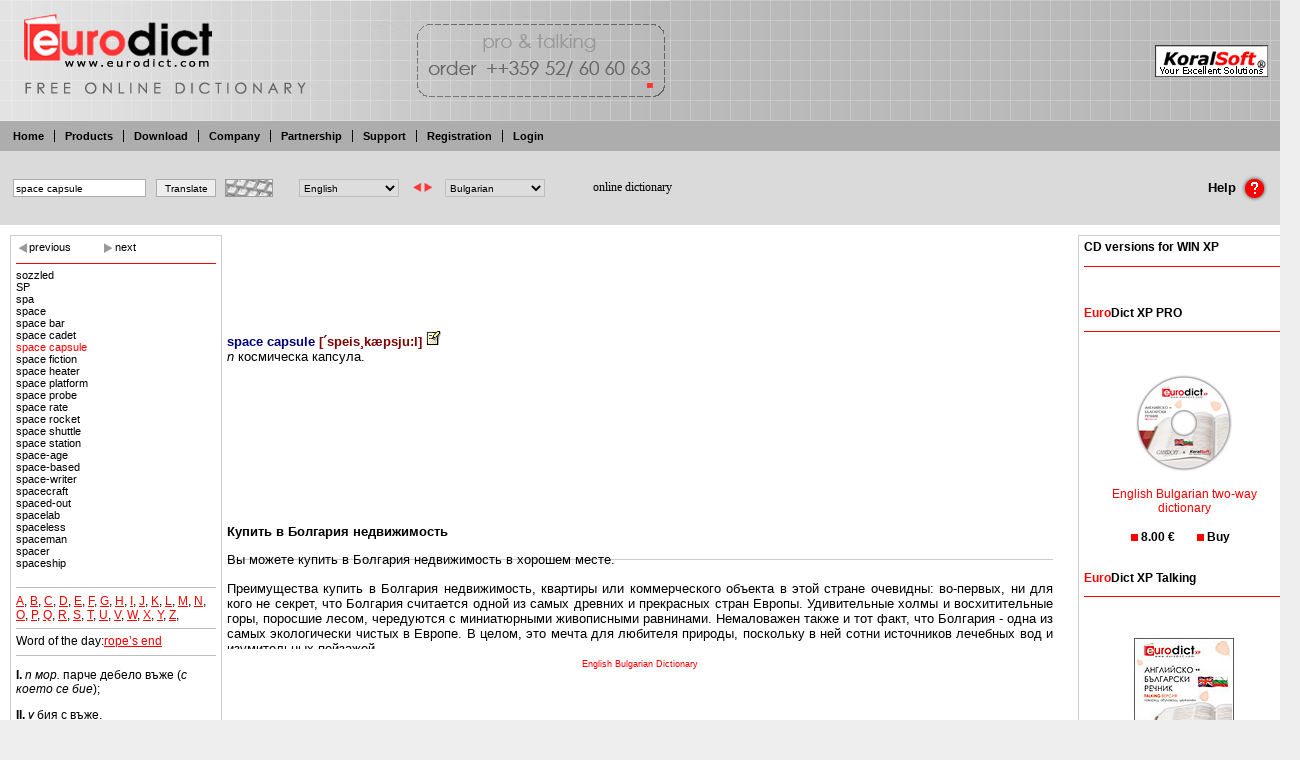

--- FILE ---
content_type: text/html
request_url: http://eurodict.koralsoft.com/SPACE-CAPSULE+searchid-77370-ed_en_bg.html
body_size: 10230
content:

<!DOCTYPE HTML PUBLIC "-//W3C//DTD HTML 4.01 Transitional//EN">
<html>
<head>
<title>SPACE CAPSULE - Eurodict - Free Online Dictionary Bulgarian Turkish English properties property </title>
<meta http-equiv="Content-Type" content="text/html; charset=UTF-8">
<meta name="keywords" content="SPACE CAPSULE,properties, property, eurodict, free, online, dictionary, download, translate, english, bulgarian, deutsch, german, italian, spanish, turkish, greek, russian, french, websters, Bulgarian, Properties, Property, Bulgaria Flats, House, Houses Appartments, Real Estate, Bulgarian Properties, Property Bulgaria, Flats, House, Houses, Appartments, Real Estate">
<meta name="description" content="SPACE CAPSULE,Eurodict - free online dictionary translate from Bulgarian and Turkish to English, Deutsch, German, Italian, Spanish, Turkish, Russian, French, Greek, talking, download, websters , properties, property">
<link rel="stylesheet" type="text/css" href="euro.css">
<link rel="stylesheet" type="text/css" href="ktable.css">
<link rel="top" title="Top of the page" href="#top" >
<link rel="up" title="Top of the page" href="#top" >
<link rel="search" title="Free online dictionary" href="search.php" >
<link rel="home" title="Home page" href="index.php" >
<link rel="copyright" href="javascript:alert('(C) 2004-2007 KoralStudio.com');" >
<META http-equiv="Pragma" content="no-cache">
<META http-equiv="Expires" content="-1">
<META name="robots" content="all">
<META name="author" content="Koralsoft">
</head>



<!-- adding hover click feature -->
<script type="text/javascript">
function startList() {
    if (document.all&&document.getElementById) {
        var navRoot = document.getElementsByTagName("div");
        for (i=0; i<navRoot.length; i++) {
            node = navRoot[i];
            if ((node.className=="middle")||
                (node.className=="group")||
            (node.className=="rekl")||
            (node.className=="product")||
            (node.className=="prod")||
            (node.className=="news")||
            (node.className=="zagl")||
            (node.className=="account")||
            (node.className=="accmenu")||
            (node.className=="download")||
            (node.className=="partners")||
            (node.className=="edlinks")||
            (node.className=="errreport")||
            (node.className=="company")
            ){
            node.onmouseover=function() {
                this.className+=" hove";

            }
            node.onmouseout=function() {
                this.className=this.className.replace(" hove", "");
            }
            }
            else if((node.className=="picedit")||
                (node.className=="priceedit")||
            (node.className=="downloadedit")||
            (node.className=="buyedit")||
            (node.className=="titleedit")||
            (node.className=="titleimg")||
            (node.className=="moreedit")||
            (node.className=="titlea")||
            (node.className=="pro")||
            (node.className=="pro over")||
            (node.className=="pro1")||
            (node.className=="pro1 over")||
            (node.className=="idedit")
            ){
            node.onmouseover=function() {
                this.className+=" hove";
            }
            node.onmouseout=function() {
                this.className=this.className.replace(" hove", "");
            }
            node.onclick=function() {
                var clasnav=document.getElementsByTagName('div');
                for(j=0;j<clasnav.length;j++){
                    cnode=clasnav[j];
                    cnode.className=cnode.className.replace(" over", "");
                }
                this.className+=" over";
                window.event.cancelBubble=true;
            }

            }
        }
    }
}

</script>


<table class="win" width="100%" cellspacing="0" cellpadding="0">
	<tr>
		<td class="title">
			<div class="title_left0"></div>
			<div class="title_right"><div class="lang_container"><span class="lang"></span></div><a href="http://www.koralsoft.com"><img class="logo" src="images/logo2.gif" alt="Koralsoft"></a>
			  		  </div>
		</td>
	</tr>
	<tr class="tabs_tr">
		<td class="tabs"><a name="top"></a><div id="tab1" class="tab"><a href="index.html">Home</a></div><div id="tab2" class="tab"><h3><a href="products0-.html">Products</a></h3></div><div id="tab3" class="tab"><h3><a href="download-0.html">Download</a></h3></div><div id="tab4" class="tab"><h3><a href="company-0.html">Company</a></h3></div><div id="tab5" class="tab"><h3><a href="partnership-0.html">Partnership</a></h3></div><div id="tab6" class="tab"><h3><a href="support-0.html">Support</a></h3></div><div id="tab7" class="tab"><h3><a href="more-717.html">Registration</a></h3></div><div id="tab8" class="tab"><h3><a href="more-718.html">Login</a></h3></div></td>
	</tr>
	<script type="text/javascript">var origword="space capsule";</script><TR class=search_container><TD><FORM method="GET" action="search.php" id="sform" onsubmit="recalchidden();" value="Translate"><TABLE><TR><TD class=search><INPUT class=searchbox type="text" name="word" onchange="origword=this.value;window.status=this.value" id="word" value="space capsule"><INPUT class=searchbutton type="submit" name="go" onclick="if(origword=='') sform.word.value='';" value="Translate"><INPUT type="hidden" name="ok" value="1"></TD><TD><span class="alpha" id="alpha" onmouseout="this.className='alpha';" onmouseover="if (this.className=='alpha'){this.className='alpha hover';}"><img src="images/kbd.jpg" alt="kbd" height=18><span id="alphabet1" class="alphabet"></span></span></TD><TD><span style="margin-left:10px"></span><select id="f" onchange="recalc();">
	<option value="">Loading...</option>
	</select></TD><TD>
	<img alt="&lt;-&gt;" id="swp" src="images/switch.gif" onclick="swapdicts()"></TD><TD>
	<select id="s" onchange="recalchidden();">
	<option value="">Wait...</option>
	</select></TD><TD>
	<input type="hidden" id="tables" name="diction">
	<script type="text/javascript"><!--
	var sform=document.getElementById("sform");
	var alphabet1=document.getElementById("alphabet1");

	function wordchanged(obj){
		origword=obj.value;
	}
	function clicked(obj){
		if (obj.id=="bckspc"){
			sform.word.value=sform.word.value.slice(0,-1);
		}else
		if (obj.id=="space"){
			sform.word.value+=" ";
		}else
		if (obj.id=="esc"){
			sform.word.value="";
		}else
		sform.word.value=origword;
		sform.word.value+=obj.getAttribute("val");
		origword=sform.word.value;
	}
	var nam=new Array();
	var nams=new Array();
	var dic=new Array();
	var comb=new Array();
	var kbd=new Array();
	var cont=new Array();
	nam[0]="Bulgarian";
nam[1]="English";
nam[2]="French";
nam[3]="German";
nam[4]="Greek";
nam[5]="Italian";
nam[6]="Spanish";
nam[7]="Turkish";
nams[0]="Bulgarian";
nams[1]="English";
nams[2]="Greek";
nams[3]="Тълковен";
nams[4]="Italian";
nams[5]="Turkish";
nams[6]="Spanish";
nams[7]="German";
nams[8]="French";
nams[9]="Bulgarian - Math";
nams[10]="English - Math";

			dic[0]=new Array();
			comb[0]=new Array();
			kbd[0]=new Array();
			cont[0]=new Array();
dic[0][1]="ed_bg_en";kbd[0][1]='<'+'span class="sym" id="bckspc">‹<'+'/span><'+'span class="sym" id="esc">«<'+'/span><'+'span class="sym" id="spc">&nbsp;<'+'/span><'+'span class="sym" val=".">.<'+'/span><'+'span class="sym" val="-">-<'+'/span><'+'span class="sym" val="а">а<'+'/span><'+'wbr><'+'span class="sym" val="б">б<'+'/span><'+'wbr><'+'span class="sym" val="в">в<'+'/span><'+'wbr><'+'span class="sym" val="г">г<'+'/span><'+'wbr><'+'span class="sym" val="д">д<'+'/span><'+'wbr><'+'span class="sym" val="е">е<'+'/span><'+'wbr><'+'span class="sym" val="ж">ж<'+'/span><'+'wbr><'+'span class="sym" val="з">з<'+'/span><'+'wbr><'+'span class="sym" val="и">и<'+'/span><'+'wbr><'+'span class="sym" val="й">й<'+'/span><'+'wbr><'+'span class="sym" val="к">к<'+'/span><'+'wbr><'+'span class="sym" val="л">л<'+'/span><'+'wbr><'+'span class="sym" val="м">м<'+'/span><'+'wbr><'+'span class="sym" val="н">н<'+'/span><'+'wbr><'+'span class="sym" val="о">о<'+'/span><'+'wbr><'+'span class="sym" val="п">п<'+'/span><'+'wbr><'+'span class="sym" val="р">р<'+'/span><'+'wbr><'+'span class="sym" val="с">с<'+'/span><'+'wbr><'+'span class="sym" val="т">т<'+'/span><'+'wbr><'+'span class="sym" val="у">у<'+'/span><'+'wbr><'+'span class="sym" val="ф">ф<'+'/span><'+'wbr><'+'span class="sym" val="х">х<'+'/span><'+'wbr><'+'span class="sym" val="ц">ц<'+'/span><'+'wbr><'+'span class="sym" val="ч">ч<'+'/span><'+'wbr><'+'span class="sym" val="ш">ш<'+'/span><'+'wbr><'+'span class="sym" val="щ">щ<'+'/span><'+'wbr><'+'span class="sym" val="ъ">ъ<'+'/span><'+'wbr><'+'span class="sym" val="ь">ь<'+'/span><'+'wbr><'+'span class="sym" val="ю">ю<'+'/span><'+'wbr><'+'span class="sym" val="я">я<'+'/span><'+'wbr>';
			cont[0][1]=new Array(1,0);
dic[0][2]="ed_bg_gr";kbd[0][2]='<'+'span class="sym" id="bckspc">‹<'+'/span><'+'span class="sym" id="esc">«<'+'/span><'+'span class="sym" id="spc">&nbsp;<'+'/span><'+'span class="sym" val=".">.<'+'/span><'+'span class="sym" val="-">-<'+'/span><'+'span class="sym" val="а">а<'+'/span><'+'wbr><'+'span class="sym" val="б">б<'+'/span><'+'wbr><'+'span class="sym" val="в">в<'+'/span><'+'wbr><'+'span class="sym" val="г">г<'+'/span><'+'wbr><'+'span class="sym" val="д">д<'+'/span><'+'wbr><'+'span class="sym" val="е">е<'+'/span><'+'wbr><'+'span class="sym" val="ж">ж<'+'/span><'+'wbr><'+'span class="sym" val="з">з<'+'/span><'+'wbr><'+'span class="sym" val="и">и<'+'/span><'+'wbr><'+'span class="sym" val="й">й<'+'/span><'+'wbr><'+'span class="sym" val="к">к<'+'/span><'+'wbr><'+'span class="sym" val="л">л<'+'/span><'+'wbr><'+'span class="sym" val="м">м<'+'/span><'+'wbr><'+'span class="sym" val="н">н<'+'/span><'+'wbr><'+'span class="sym" val="о">о<'+'/span><'+'wbr><'+'span class="sym" val="п">п<'+'/span><'+'wbr><'+'span class="sym" val="р">р<'+'/span><'+'wbr><'+'span class="sym" val="с">с<'+'/span><'+'wbr><'+'span class="sym" val="т">т<'+'/span><'+'wbr><'+'span class="sym" val="у">у<'+'/span><'+'wbr><'+'span class="sym" val="ф">ф<'+'/span><'+'wbr><'+'span class="sym" val="х">х<'+'/span><'+'wbr><'+'span class="sym" val="ц">ц<'+'/span><'+'wbr><'+'span class="sym" val="ч">ч<'+'/span><'+'wbr><'+'span class="sym" val="ш">ш<'+'/span><'+'wbr><'+'span class="sym" val="щ">щ<'+'/span><'+'wbr><'+'span class="sym" val="ъ">ъ<'+'/span><'+'wbr><'+'span class="sym" val="ь">ь<'+'/span><'+'wbr><'+'span class="sym" val="ю">ю<'+'/span><'+'wbr><'+'span class="sym" val="я">я<'+'/span><'+'wbr>';
			cont[0][2]=new Array(4,0);
dic[0][3]="ed_tylk";kbd[0][3]='<'+'span class="sym" id="bckspc">‹<'+'/span><'+'span class="sym" id="esc">«<'+'/span><'+'span class="sym" id="spc">&nbsp;<'+'/span><'+'span class="sym" val=".">.<'+'/span><'+'span class="sym" val="-">-<'+'/span><'+'span class="sym" val="а">а<'+'/span><'+'wbr><'+'span class="sym" val="б">б<'+'/span><'+'wbr><'+'span class="sym" val="в">в<'+'/span><'+'wbr><'+'span class="sym" val="г">г<'+'/span><'+'wbr><'+'span class="sym" val="д">д<'+'/span><'+'wbr><'+'span class="sym" val="е">е<'+'/span><'+'wbr><'+'span class="sym" val="ж">ж<'+'/span><'+'wbr><'+'span class="sym" val="з">з<'+'/span><'+'wbr><'+'span class="sym" val="и">и<'+'/span><'+'wbr><'+'span class="sym" val="й">й<'+'/span><'+'wbr><'+'span class="sym" val="к">к<'+'/span><'+'wbr><'+'span class="sym" val="л">л<'+'/span><'+'wbr><'+'span class="sym" val="м">м<'+'/span><'+'wbr><'+'span class="sym" val="н">н<'+'/span><'+'wbr><'+'span class="sym" val="о">о<'+'/span><'+'wbr><'+'span class="sym" val="п">п<'+'/span><'+'wbr><'+'span class="sym" val="р">р<'+'/span><'+'wbr><'+'span class="sym" val="с">с<'+'/span><'+'wbr><'+'span class="sym" val="т">т<'+'/span><'+'wbr><'+'span class="sym" val="у">у<'+'/span><'+'wbr><'+'span class="sym" val="ф">ф<'+'/span><'+'wbr><'+'span class="sym" val="х">х<'+'/span><'+'wbr><'+'span class="sym" val="ц">ц<'+'/span><'+'wbr><'+'span class="sym" val="ч">ч<'+'/span><'+'wbr><'+'span class="sym" val="ш">ш<'+'/span><'+'wbr><'+'span class="sym" val="щ">щ<'+'/span><'+'wbr><'+'span class="sym" val="ъ">ъ<'+'/span><'+'wbr><'+'span class="sym" val="ь">ь<'+'/span><'+'wbr><'+'span class="sym" val="ю">ю<'+'/span><'+'wbr><'+'span class="sym" val="я">я<'+'/span><'+'wbr>';dic[0][4]="ed_bg_it";kbd[0][4]='<'+'span class="sym" id="bckspc">‹<'+'/span><'+'span class="sym" id="esc">«<'+'/span><'+'span class="sym" id="spc">&nbsp;<'+'/span><'+'span class="sym" val=".">.<'+'/span><'+'span class="sym" val="-">-<'+'/span><'+'span class="sym" val="а">а<'+'/span><'+'wbr><'+'span class="sym" val="б">б<'+'/span><'+'wbr><'+'span class="sym" val="в">в<'+'/span><'+'wbr><'+'span class="sym" val="г">г<'+'/span><'+'wbr><'+'span class="sym" val="д">д<'+'/span><'+'wbr><'+'span class="sym" val="е">е<'+'/span><'+'wbr><'+'span class="sym" val="ж">ж<'+'/span><'+'wbr><'+'span class="sym" val="з">з<'+'/span><'+'wbr><'+'span class="sym" val="и">и<'+'/span><'+'wbr><'+'span class="sym" val="й">й<'+'/span><'+'wbr><'+'span class="sym" val="к">к<'+'/span><'+'wbr><'+'span class="sym" val="л">л<'+'/span><'+'wbr><'+'span class="sym" val="м">м<'+'/span><'+'wbr><'+'span class="sym" val="н">н<'+'/span><'+'wbr><'+'span class="sym" val="о">о<'+'/span><'+'wbr><'+'span class="sym" val="п">п<'+'/span><'+'wbr><'+'span class="sym" val="р">р<'+'/span><'+'wbr><'+'span class="sym" val="с">с<'+'/span><'+'wbr><'+'span class="sym" val="т">т<'+'/span><'+'wbr><'+'span class="sym" val="у">у<'+'/span><'+'wbr><'+'span class="sym" val="ф">ф<'+'/span><'+'wbr><'+'span class="sym" val="х">х<'+'/span><'+'wbr><'+'span class="sym" val="ц">ц<'+'/span><'+'wbr><'+'span class="sym" val="ч">ч<'+'/span><'+'wbr><'+'span class="sym" val="ш">ш<'+'/span><'+'wbr><'+'span class="sym" val="щ">щ<'+'/span><'+'wbr><'+'span class="sym" val="ъ">ъ<'+'/span><'+'wbr><'+'span class="sym" val="ь">ь<'+'/span><'+'wbr><'+'span class="sym" val="ю">ю<'+'/span><'+'wbr><'+'span class="sym" val="я">я<'+'/span><'+'wbr>';
			cont[0][4]=new Array(5,0);
dic[0][5]="ed_bg_tr";kbd[0][5]='<'+'span class="sym" id="bckspc">‹<'+'/span><'+'span class="sym" id="esc">«<'+'/span><'+'span class="sym" id="spc">&nbsp;<'+'/span><'+'span class="sym" val=".">.<'+'/span><'+'span class="sym" val="-">-<'+'/span><'+'span class="sym" val="а">а<'+'/span><'+'wbr><'+'span class="sym" val="б">б<'+'/span><'+'wbr><'+'span class="sym" val="в">в<'+'/span><'+'wbr><'+'span class="sym" val="г">г<'+'/span><'+'wbr><'+'span class="sym" val="д">д<'+'/span><'+'wbr><'+'span class="sym" val="е">е<'+'/span><'+'wbr><'+'span class="sym" val="ж">ж<'+'/span><'+'wbr><'+'span class="sym" val="з">з<'+'/span><'+'wbr><'+'span class="sym" val="и">и<'+'/span><'+'wbr><'+'span class="sym" val="й">й<'+'/span><'+'wbr><'+'span class="sym" val="к">к<'+'/span><'+'wbr><'+'span class="sym" val="л">л<'+'/span><'+'wbr><'+'span class="sym" val="м">м<'+'/span><'+'wbr><'+'span class="sym" val="н">н<'+'/span><'+'wbr><'+'span class="sym" val="о">о<'+'/span><'+'wbr><'+'span class="sym" val="п">п<'+'/span><'+'wbr><'+'span class="sym" val="р">р<'+'/span><'+'wbr><'+'span class="sym" val="с">с<'+'/span><'+'wbr><'+'span class="sym" val="т">т<'+'/span><'+'wbr><'+'span class="sym" val="у">у<'+'/span><'+'wbr><'+'span class="sym" val="ф">ф<'+'/span><'+'wbr><'+'span class="sym" val="х">х<'+'/span><'+'wbr><'+'span class="sym" val="ц">ц<'+'/span><'+'wbr><'+'span class="sym" val="ч">ч<'+'/span><'+'wbr><'+'span class="sym" val="ш">ш<'+'/span><'+'wbr><'+'span class="sym" val="щ">щ<'+'/span><'+'wbr><'+'span class="sym" val="ъ">ъ<'+'/span><'+'wbr><'+'span class="sym" val="ь">ь<'+'/span><'+'wbr><'+'span class="sym" val="ю">ю<'+'/span><'+'wbr><'+'span class="sym" val="я">я<'+'/span><'+'wbr>';
			cont[0][5]=new Array(7,0);
dic[0][6]="ed_bg_sp";kbd[0][6]='<'+'span class="sym" id="bckspc">‹<'+'/span><'+'span class="sym" id="esc">«<'+'/span><'+'span class="sym" id="spc">&nbsp;<'+'/span><'+'span class="sym" val=".">.<'+'/span><'+'span class="sym" val="-">-<'+'/span><'+'span class="sym" val="а">а<'+'/span><'+'wbr><'+'span class="sym" val="б">б<'+'/span><'+'wbr><'+'span class="sym" val="в">в<'+'/span><'+'wbr><'+'span class="sym" val="г">г<'+'/span><'+'wbr><'+'span class="sym" val="д">д<'+'/span><'+'wbr><'+'span class="sym" val="е">е<'+'/span><'+'wbr><'+'span class="sym" val="ж">ж<'+'/span><'+'wbr><'+'span class="sym" val="з">з<'+'/span><'+'wbr><'+'span class="sym" val="и">и<'+'/span><'+'wbr><'+'span class="sym" val="й">й<'+'/span><'+'wbr><'+'span class="sym" val="к">к<'+'/span><'+'wbr><'+'span class="sym" val="л">л<'+'/span><'+'wbr><'+'span class="sym" val="м">м<'+'/span><'+'wbr><'+'span class="sym" val="н">н<'+'/span><'+'wbr><'+'span class="sym" val="о">о<'+'/span><'+'wbr><'+'span class="sym" val="п">п<'+'/span><'+'wbr><'+'span class="sym" val="р">р<'+'/span><'+'wbr><'+'span class="sym" val="с">с<'+'/span><'+'wbr><'+'span class="sym" val="т">т<'+'/span><'+'wbr><'+'span class="sym" val="у">у<'+'/span><'+'wbr><'+'span class="sym" val="ф">ф<'+'/span><'+'wbr><'+'span class="sym" val="х">х<'+'/span><'+'wbr><'+'span class="sym" val="ц">ц<'+'/span><'+'wbr><'+'span class="sym" val="ч">ч<'+'/span><'+'wbr><'+'span class="sym" val="ш">ш<'+'/span><'+'wbr><'+'span class="sym" val="щ">щ<'+'/span><'+'wbr><'+'span class="sym" val="ъ">ъ<'+'/span><'+'wbr><'+'span class="sym" val="ь">ь<'+'/span><'+'wbr><'+'span class="sym" val="ю">ю<'+'/span><'+'wbr><'+'span class="sym" val="я">я<'+'/span><'+'wbr>';
			cont[0][6]=new Array(6,0);
dic[0][7]="ed_bg_de";kbd[0][7]='<'+'span class="sym" id="bckspc">‹<'+'/span><'+'span class="sym" id="esc">«<'+'/span><'+'span class="sym" id="spc">&nbsp;<'+'/span><'+'span class="sym" val=".">.<'+'/span><'+'span class="sym" val="-">-<'+'/span><'+'span class="sym" val="а">а<'+'/span><'+'wbr><'+'span class="sym" val="б">б<'+'/span><'+'wbr><'+'span class="sym" val="в">в<'+'/span><'+'wbr><'+'span class="sym" val="г">г<'+'/span><'+'wbr><'+'span class="sym" val="д">д<'+'/span><'+'wbr><'+'span class="sym" val="е">е<'+'/span><'+'wbr><'+'span class="sym" val="ж">ж<'+'/span><'+'wbr><'+'span class="sym" val="з">з<'+'/span><'+'wbr><'+'span class="sym" val="и">и<'+'/span><'+'wbr><'+'span class="sym" val="й">й<'+'/span><'+'wbr><'+'span class="sym" val="к">к<'+'/span><'+'wbr><'+'span class="sym" val="л">л<'+'/span><'+'wbr><'+'span class="sym" val="м">м<'+'/span><'+'wbr><'+'span class="sym" val="н">н<'+'/span><'+'wbr><'+'span class="sym" val="о">о<'+'/span><'+'wbr><'+'span class="sym" val="п">п<'+'/span><'+'wbr><'+'span class="sym" val="р">р<'+'/span><'+'wbr><'+'span class="sym" val="с">с<'+'/span><'+'wbr><'+'span class="sym" val="т">т<'+'/span><'+'wbr><'+'span class="sym" val="у">у<'+'/span><'+'wbr><'+'span class="sym" val="ф">ф<'+'/span><'+'wbr><'+'span class="sym" val="х">х<'+'/span><'+'wbr><'+'span class="sym" val="ц">ц<'+'/span><'+'wbr><'+'span class="sym" val="ч">ч<'+'/span><'+'wbr><'+'span class="sym" val="ш">ш<'+'/span><'+'wbr><'+'span class="sym" val="щ">щ<'+'/span><'+'wbr><'+'span class="sym" val="ъ">ъ<'+'/span><'+'wbr><'+'span class="sym" val="ь">ь<'+'/span><'+'wbr><'+'span class="sym" val="ю">ю<'+'/span><'+'wbr><'+'span class="sym" val="я">я<'+'/span><'+'wbr>';
			cont[0][7]=new Array(3,0);
dic[0][8]="ed_bg_fr";kbd[0][8]='<'+'span class="sym" id="bckspc">‹<'+'/span><'+'span class="sym" id="esc">«<'+'/span><'+'span class="sym" id="spc">&nbsp;<'+'/span><'+'span class="sym" val=".">.<'+'/span><'+'span class="sym" val="-">-<'+'/span><'+'span class="sym" val="а">а<'+'/span><'+'wbr><'+'span class="sym" val="б">б<'+'/span><'+'wbr><'+'span class="sym" val="в">в<'+'/span><'+'wbr><'+'span class="sym" val="г">г<'+'/span><'+'wbr><'+'span class="sym" val="д">д<'+'/span><'+'wbr><'+'span class="sym" val="е">е<'+'/span><'+'wbr><'+'span class="sym" val="ж">ж<'+'/span><'+'wbr><'+'span class="sym" val="з">з<'+'/span><'+'wbr><'+'span class="sym" val="и">и<'+'/span><'+'wbr><'+'span class="sym" val="й">й<'+'/span><'+'wbr><'+'span class="sym" val="к">к<'+'/span><'+'wbr><'+'span class="sym" val="л">л<'+'/span><'+'wbr><'+'span class="sym" val="м">м<'+'/span><'+'wbr><'+'span class="sym" val="н">н<'+'/span><'+'wbr><'+'span class="sym" val="о">о<'+'/span><'+'wbr><'+'span class="sym" val="п">п<'+'/span><'+'wbr><'+'span class="sym" val="р">р<'+'/span><'+'wbr><'+'span class="sym" val="с">с<'+'/span><'+'wbr><'+'span class="sym" val="т">т<'+'/span><'+'wbr><'+'span class="sym" val="у">у<'+'/span><'+'wbr><'+'span class="sym" val="ф">ф<'+'/span><'+'wbr><'+'span class="sym" val="х">х<'+'/span><'+'wbr><'+'span class="sym" val="ц">ц<'+'/span><'+'wbr><'+'span class="sym" val="ч">ч<'+'/span><'+'wbr><'+'span class="sym" val="ш">ш<'+'/span><'+'wbr><'+'span class="sym" val="щ">щ<'+'/span><'+'wbr><'+'span class="sym" val="ъ">ъ<'+'/span><'+'wbr><'+'span class="sym" val="ь">ь<'+'/span><'+'wbr><'+'span class="sym" val="ю">ю<'+'/span><'+'wbr><'+'span class="sym" val="я">я<'+'/span><'+'wbr>';
			cont[0][8]=new Array(2,0);
dic[0][10]="ed_bg_en_math";kbd[0][10]='<'+'span class="sym" id="bckspc">‹<'+'/span><'+'span class="sym" id="esc">«<'+'/span><'+'span class="sym" id="spc">&nbsp;<'+'/span><'+'span class="sym" val=".">.<'+'/span><'+'span class="sym" val="-">-<'+'/span><'+'span class="sym" val="а">а<'+'/span><'+'wbr><'+'span class="sym" val="б">б<'+'/span><'+'wbr><'+'span class="sym" val="в">в<'+'/span><'+'wbr><'+'span class="sym" val="г">г<'+'/span><'+'wbr><'+'span class="sym" val="д">д<'+'/span><'+'wbr><'+'span class="sym" val="е">е<'+'/span><'+'wbr><'+'span class="sym" val="ж">ж<'+'/span><'+'wbr><'+'span class="sym" val="з">з<'+'/span><'+'wbr><'+'span class="sym" val="и">и<'+'/span><'+'wbr><'+'span class="sym" val="й">й<'+'/span><'+'wbr><'+'span class="sym" val="к">к<'+'/span><'+'wbr><'+'span class="sym" val="л">л<'+'/span><'+'wbr><'+'span class="sym" val="м">м<'+'/span><'+'wbr><'+'span class="sym" val="н">н<'+'/span><'+'wbr><'+'span class="sym" val="о">о<'+'/span><'+'wbr><'+'span class="sym" val="п">п<'+'/span><'+'wbr><'+'span class="sym" val="р">р<'+'/span><'+'wbr><'+'span class="sym" val="с">с<'+'/span><'+'wbr><'+'span class="sym" val="т">т<'+'/span><'+'wbr><'+'span class="sym" val="у">у<'+'/span><'+'wbr><'+'span class="sym" val="ф">ф<'+'/span><'+'wbr><'+'span class="sym" val="х">х<'+'/span><'+'wbr><'+'span class="sym" val="ц">ц<'+'/span><'+'wbr><'+'span class="sym" val="ч">ч<'+'/span><'+'wbr><'+'span class="sym" val="ш">ш<'+'/span><'+'wbr><'+'span class="sym" val="щ">щ<'+'/span><'+'wbr><'+'span class="sym" val="ъ">ъ<'+'/span><'+'wbr><'+'span class="sym" val="ь">ь<'+'/span><'+'wbr><'+'span class="sym" val="ю">ю<'+'/span><'+'wbr><'+'span class="sym" val="я">я<'+'/span><'+'wbr>';
			cont[0][10]=new Array(1,9);

			dic[1]=new Array();
			comb[1]=new Array();
			kbd[1]=new Array();
			cont[1]=new Array();
dic[1][0]="ed_en_bg";kbd[1][0]='<'+'span class="sym" id="bckspc">‹<'+'/span><'+'span class="sym" id="esc">«<'+'/span><'+'span class="sym" id="spc">&nbsp;<'+'/span><'+'span class="sym" val=".">.<'+'/span><'+'span class="sym" val="-">-<'+'/span><'+'span class="sym" val="a">a<'+'/span><'+'wbr><'+'span class="sym" val="b">b<'+'/span><'+'wbr><'+'span class="sym" val="c">c<'+'/span><'+'wbr><'+'span class="sym" val="d">d<'+'/span><'+'wbr><'+'span class="sym" val="e">e<'+'/span><'+'wbr><'+'span class="sym" val="f">f<'+'/span><'+'wbr><'+'span class="sym" val="g">g<'+'/span><'+'wbr><'+'span class="sym" val="h">h<'+'/span><'+'wbr><'+'span class="sym" val="i">i<'+'/span><'+'wbr><'+'span class="sym" val="j">j<'+'/span><'+'wbr><'+'span class="sym" val="k">k<'+'/span><'+'wbr><'+'span class="sym" val="l">l<'+'/span><'+'wbr><'+'span class="sym" val="m">m<'+'/span><'+'wbr><'+'span class="sym" val="n">n<'+'/span><'+'wbr><'+'span class="sym" val="o">o<'+'/span><'+'wbr><'+'span class="sym" val="p">p<'+'/span><'+'wbr><'+'span class="sym" val="q">q<'+'/span><'+'wbr><'+'span class="sym" val="r">r<'+'/span><'+'wbr><'+'span class="sym" val="s">s<'+'/span><'+'wbr><'+'span class="sym" val="t">t<'+'/span><'+'wbr><'+'span class="sym" val="u">u<'+'/span><'+'wbr><'+'span class="sym" val="v">v<'+'/span><'+'wbr><'+'span class="sym" val="w">w<'+'/span><'+'wbr><'+'span class="sym" val="x">x<'+'/span><'+'wbr><'+'span class="sym" val="y">y<'+'/span><'+'wbr><'+'span class="sym" val="z">z<'+'/span><'+'wbr>';
			cont[1][0]=new Array(0,1);
dic[1][9]="ed_en_bg_math";kbd[1][9]='<'+'span class="sym" id="bckspc">‹<'+'/span><'+'span class="sym" id="esc">«<'+'/span><'+'span class="sym" id="spc">&nbsp;<'+'/span><'+'span class="sym" val=".">.<'+'/span><'+'span class="sym" val="-">-<'+'/span><'+'span class="sym" val="a">a<'+'/span><'+'wbr><'+'span class="sym" val="b">b<'+'/span><'+'wbr><'+'span class="sym" val="c">c<'+'/span><'+'wbr><'+'span class="sym" val="d">d<'+'/span><'+'wbr><'+'span class="sym" val="e">e<'+'/span><'+'wbr><'+'span class="sym" val="f">f<'+'/span><'+'wbr><'+'span class="sym" val="g">g<'+'/span><'+'wbr><'+'span class="sym" val="h">h<'+'/span><'+'wbr><'+'span class="sym" val="i">i<'+'/span><'+'wbr><'+'span class="sym" val="j">j<'+'/span><'+'wbr><'+'span class="sym" val="k">k<'+'/span><'+'wbr><'+'span class="sym" val="l">l<'+'/span><'+'wbr><'+'span class="sym" val="m">m<'+'/span><'+'wbr><'+'span class="sym" val="n">n<'+'/span><'+'wbr><'+'span class="sym" val="o">o<'+'/span><'+'wbr><'+'span class="sym" val="p">p<'+'/span><'+'wbr><'+'span class="sym" val="q">q<'+'/span><'+'wbr><'+'span class="sym" val="r">r<'+'/span><'+'wbr><'+'span class="sym" val="s">s<'+'/span><'+'wbr><'+'span class="sym" val="t">t<'+'/span><'+'wbr><'+'span class="sym" val="u">u<'+'/span><'+'wbr><'+'span class="sym" val="v">v<'+'/span><'+'wbr><'+'span class="sym" val="w">w<'+'/span><'+'wbr><'+'span class="sym" val="x">x<'+'/span><'+'wbr><'+'span class="sym" val="y">y<'+'/span><'+'wbr><'+'span class="sym" val="z">z<'+'/span><'+'wbr>';
			cont[1][9]=new Array(0,10);
dic[1][5]="ed_en_tr";kbd[1][5]='<'+'span class="sym" id="bckspc">‹<'+'/span><'+'span class="sym" id="esc">«<'+'/span><'+'span class="sym" id="spc">&nbsp;<'+'/span><'+'span class="sym" val=".">.<'+'/span><'+'span class="sym" val="-">-<'+'/span><'+'span class="sym" val="a">a<'+'/span><'+'wbr><'+'span class="sym" val="b">b<'+'/span><'+'wbr><'+'span class="sym" val="c">c<'+'/span><'+'wbr><'+'span class="sym" val="d">d<'+'/span><'+'wbr><'+'span class="sym" val="e">e<'+'/span><'+'wbr><'+'span class="sym" val="f">f<'+'/span><'+'wbr><'+'span class="sym" val="g">g<'+'/span><'+'wbr><'+'span class="sym" val="h">h<'+'/span><'+'wbr><'+'span class="sym" val="i">i<'+'/span><'+'wbr><'+'span class="sym" val="j">j<'+'/span><'+'wbr><'+'span class="sym" val="k">k<'+'/span><'+'wbr><'+'span class="sym" val="l">l<'+'/span><'+'wbr><'+'span class="sym" val="m">m<'+'/span><'+'wbr><'+'span class="sym" val="n">n<'+'/span><'+'wbr><'+'span class="sym" val="o">o<'+'/span><'+'wbr><'+'span class="sym" val="p">p<'+'/span><'+'wbr><'+'span class="sym" val="q">q<'+'/span><'+'wbr><'+'span class="sym" val="r">r<'+'/span><'+'wbr><'+'span class="sym" val="s">s<'+'/span><'+'wbr><'+'span class="sym" val="t">t<'+'/span><'+'wbr><'+'span class="sym" val="u">u<'+'/span><'+'wbr><'+'span class="sym" val="v">v<'+'/span><'+'wbr><'+'span class="sym" val="w">w<'+'/span><'+'wbr><'+'span class="sym" val="x">x<'+'/span><'+'wbr><'+'span class="sym" val="y">y<'+'/span><'+'wbr><'+'span class="sym" val="z">z<'+'/span><'+'wbr>';
			cont[1][5]=new Array(7,1);

			dic[2]=new Array();
			comb[2]=new Array();
			kbd[2]=new Array();
			cont[2]=new Array();
dic[2][0]="ed_fr_bg";kbd[2][0]='<'+'span class="sym" id="bckspc">‹<'+'/span><'+'span class="sym" id="esc">«<'+'/span><'+'span class="sym" id="spc">&nbsp;<'+'/span><'+'span class="sym" val=".">.<'+'/span><'+'span class="sym" val="-">-<'+'/span><'+'span class="sym" val="a">a<'+'/span><'+'wbr><'+'span class="sym" val="à">à<'+'/span><'+'wbr><'+'span class="sym" val="â">â<'+'/span><'+'wbr><'+'span class="sym" val="b">b<'+'/span><'+'wbr><'+'span class="sym" val="c">c<'+'/span><'+'wbr><'+'span class="sym" val="ç">ç<'+'/span><'+'wbr><'+'span class="sym" val="d">d<'+'/span><'+'wbr><'+'span class="sym" val="e">e<'+'/span><'+'wbr><'+'span class="sym" val="è">è<'+'/span><'+'wbr><'+'span class="sym" val="é">é<'+'/span><'+'wbr><'+'span class="sym" val="ê">ê<'+'/span><'+'wbr><'+'span class="sym" val="ë">ë<'+'/span><'+'wbr><'+'span class="sym" val="f">f<'+'/span><'+'wbr><'+'span class="sym" val="g">g<'+'/span><'+'wbr><'+'span class="sym" val="h">h<'+'/span><'+'wbr><'+'span class="sym" val="i">i<'+'/span><'+'wbr><'+'span class="sym" val="î">î<'+'/span><'+'wbr><'+'span class="sym" val="ï">ï<'+'/span><'+'wbr><'+'span class="sym" val="j">j<'+'/span><'+'wbr><'+'span class="sym" val="k">k<'+'/span><'+'wbr><'+'span class="sym" val="l">l<'+'/span><'+'wbr><'+'span class="sym" val="m">m<'+'/span><'+'wbr><'+'span class="sym" val="n">n<'+'/span><'+'wbr><'+'span class="sym" val="o">o<'+'/span><'+'wbr><'+'span class="sym" val="ô">ô<'+'/span><'+'wbr><'+'span class="sym" val="p">p<'+'/span><'+'wbr><'+'span class="sym" val="q">q<'+'/span><'+'wbr><'+'span class="sym" val="r">r<'+'/span><'+'wbr><'+'span class="sym" val="s">s<'+'/span><'+'wbr><'+'span class="sym" val="t">t<'+'/span><'+'wbr><'+'span class="sym" val="u">u<'+'/span><'+'wbr><'+'span class="sym" val="ù">ù<'+'/span><'+'wbr><'+'span class="sym" val="û">û<'+'/span><'+'wbr><'+'span class="sym" val="v">v<'+'/span><'+'wbr><'+'span class="sym" val="w">w<'+'/span><'+'wbr><'+'span class="sym" val="x">x<'+'/span><'+'wbr><'+'span class="sym" val="y">y<'+'/span><'+'wbr><'+'span class="sym" val="z">z<'+'/span><'+'wbr>';
			cont[2][0]=new Array(0,8);
dic[2][5]="ed_fr_tr";kbd[2][5]='<'+'span class="sym" id="bckspc">‹<'+'/span><'+'span class="sym" id="esc">«<'+'/span><'+'span class="sym" id="spc">&nbsp;<'+'/span><'+'span class="sym" val=".">.<'+'/span><'+'span class="sym" val="-">-<'+'/span><'+'span class="sym" val="a">a<'+'/span><'+'wbr><'+'span class="sym" val="à">à<'+'/span><'+'wbr><'+'span class="sym" val="â">â<'+'/span><'+'wbr><'+'span class="sym" val="b">b<'+'/span><'+'wbr><'+'span class="sym" val="c">c<'+'/span><'+'wbr><'+'span class="sym" val="ç">ç<'+'/span><'+'wbr><'+'span class="sym" val="d">d<'+'/span><'+'wbr><'+'span class="sym" val="e">e<'+'/span><'+'wbr><'+'span class="sym" val="è">è<'+'/span><'+'wbr><'+'span class="sym" val="é">é<'+'/span><'+'wbr><'+'span class="sym" val="ê">ê<'+'/span><'+'wbr><'+'span class="sym" val="ë">ë<'+'/span><'+'wbr><'+'span class="sym" val="f">f<'+'/span><'+'wbr><'+'span class="sym" val="g">g<'+'/span><'+'wbr><'+'span class="sym" val="h">h<'+'/span><'+'wbr><'+'span class="sym" val="i">i<'+'/span><'+'wbr><'+'span class="sym" val="î">î<'+'/span><'+'wbr><'+'span class="sym" val="ï">ï<'+'/span><'+'wbr><'+'span class="sym" val="j">j<'+'/span><'+'wbr><'+'span class="sym" val="k">k<'+'/span><'+'wbr><'+'span class="sym" val="l">l<'+'/span><'+'wbr><'+'span class="sym" val="m">m<'+'/span><'+'wbr><'+'span class="sym" val="n">n<'+'/span><'+'wbr><'+'span class="sym" val="o">o<'+'/span><'+'wbr><'+'span class="sym" val="ô">ô<'+'/span><'+'wbr><'+'span class="sym" val="p">p<'+'/span><'+'wbr><'+'span class="sym" val="q">q<'+'/span><'+'wbr><'+'span class="sym" val="r">r<'+'/span><'+'wbr><'+'span class="sym" val="s">s<'+'/span><'+'wbr><'+'span class="sym" val="t">t<'+'/span><'+'wbr><'+'span class="sym" val="u">u<'+'/span><'+'wbr><'+'span class="sym" val="ù">ù<'+'/span><'+'wbr><'+'span class="sym" val="û">û<'+'/span><'+'wbr><'+'span class="sym" val="v">v<'+'/span><'+'wbr><'+'span class="sym" val="w">w<'+'/span><'+'wbr><'+'span class="sym" val="x">x<'+'/span><'+'wbr><'+'span class="sym" val="y">y<'+'/span><'+'wbr><'+'span class="sym" val="z">z<'+'/span><'+'wbr>';
			cont[2][5]=new Array(7,8);

			dic[3]=new Array();
			comb[3]=new Array();
			kbd[3]=new Array();
			cont[3]=new Array();
dic[3][0]="ed_de_bg";kbd[3][0]='<'+'span class="sym" id="bckspc">‹<'+'/span><'+'span class="sym" id="esc">«<'+'/span><'+'span class="sym" id="spc">&nbsp;<'+'/span><'+'span class="sym" val=".">.<'+'/span><'+'span class="sym" val="-">-<'+'/span><'+'span class="sym" val="a">a<'+'/span><'+'wbr><'+'span class="sym" val="b">b<'+'/span><'+'wbr><'+'span class="sym" val="c">c<'+'/span><'+'wbr><'+'span class="sym" val="d">d<'+'/span><'+'wbr><'+'span class="sym" val="e">e<'+'/span><'+'wbr><'+'span class="sym" val="f">f<'+'/span><'+'wbr><'+'span class="sym" val="g">g<'+'/span><'+'wbr><'+'span class="sym" val="h">h<'+'/span><'+'wbr><'+'span class="sym" val="i">i<'+'/span><'+'wbr><'+'span class="sym" val="j">j<'+'/span><'+'wbr><'+'span class="sym" val="k">k<'+'/span><'+'wbr><'+'span class="sym" val="l">l<'+'/span><'+'wbr><'+'span class="sym" val="m">m<'+'/span><'+'wbr><'+'span class="sym" val="n">n<'+'/span><'+'wbr><'+'span class="sym" val="o">o<'+'/span><'+'wbr><'+'span class="sym" val="p">p<'+'/span><'+'wbr><'+'span class="sym" val="q">q<'+'/span><'+'wbr><'+'span class="sym" val="r">r<'+'/span><'+'wbr><'+'span class="sym" val="s">s<'+'/span><'+'wbr><'+'span class="sym" val="t">t<'+'/span><'+'wbr><'+'span class="sym" val="u">u<'+'/span><'+'wbr><'+'span class="sym" val="v">v<'+'/span><'+'wbr><'+'span class="sym" val="w">w<'+'/span><'+'wbr><'+'span class="sym" val="x">x<'+'/span><'+'wbr><'+'span class="sym" val="y">y<'+'/span><'+'wbr><'+'span class="sym" val="z">z<'+'/span><'+'wbr><'+'span class="sym" val="ß">ß<'+'/span><'+'wbr><'+'span class="sym" val="ä">ä<'+'/span><'+'wbr><'+'span class="sym" val="ö">ö<'+'/span><'+'wbr><'+'span class="sym" val="ü">ü<'+'/span><'+'wbr>';
			cont[3][0]=new Array(0,7);
dic[3][5]="ed_de_tr";kbd[3][5]='<'+'span class="sym" id="bckspc">‹<'+'/span><'+'span class="sym" id="esc">«<'+'/span><'+'span class="sym" id="spc">&nbsp;<'+'/span><'+'span class="sym" val=".">.<'+'/span><'+'span class="sym" val="-">-<'+'/span><'+'span class="sym" val="a">a<'+'/span><'+'wbr><'+'span class="sym" val="b">b<'+'/span><'+'wbr><'+'span class="sym" val="c">c<'+'/span><'+'wbr><'+'span class="sym" val="d">d<'+'/span><'+'wbr><'+'span class="sym" val="e">e<'+'/span><'+'wbr><'+'span class="sym" val="f">f<'+'/span><'+'wbr><'+'span class="sym" val="g">g<'+'/span><'+'wbr><'+'span class="sym" val="h">h<'+'/span><'+'wbr><'+'span class="sym" val="i">i<'+'/span><'+'wbr><'+'span class="sym" val="j">j<'+'/span><'+'wbr><'+'span class="sym" val="k">k<'+'/span><'+'wbr><'+'span class="sym" val="l">l<'+'/span><'+'wbr><'+'span class="sym" val="m">m<'+'/span><'+'wbr><'+'span class="sym" val="n">n<'+'/span><'+'wbr><'+'span class="sym" val="o">o<'+'/span><'+'wbr><'+'span class="sym" val="p">p<'+'/span><'+'wbr><'+'span class="sym" val="q">q<'+'/span><'+'wbr><'+'span class="sym" val="r">r<'+'/span><'+'wbr><'+'span class="sym" val="s">s<'+'/span><'+'wbr><'+'span class="sym" val="t">t<'+'/span><'+'wbr><'+'span class="sym" val="u">u<'+'/span><'+'wbr><'+'span class="sym" val="v">v<'+'/span><'+'wbr><'+'span class="sym" val="w">w<'+'/span><'+'wbr><'+'span class="sym" val="x">x<'+'/span><'+'wbr><'+'span class="sym" val="y">y<'+'/span><'+'wbr><'+'span class="sym" val="z">z<'+'/span><'+'wbr><'+'span class="sym" val="ß">ß<'+'/span><'+'wbr><'+'span class="sym" val="ä">ä<'+'/span><'+'wbr><'+'span class="sym" val="ö">ö<'+'/span><'+'wbr><'+'span class="sym" val="ü">ü<'+'/span><'+'wbr>';
			cont[3][5]=new Array(7,7);

			dic[4]=new Array();
			comb[4]=new Array();
			kbd[4]=new Array();
			cont[4]=new Array();
dic[4][0]="ed_gr_bg";kbd[4][0]='<'+'span class="sym" id="bckspc">‹<'+'/span><'+'span class="sym" id="esc">«<'+'/span><'+'span class="sym" id="spc">&nbsp;<'+'/span><'+'span class="sym" val=".">.<'+'/span><'+'span class="sym" val="-">-<'+'/span><'+'span class="sym" val="α">α<'+'/span><'+'wbr><'+'span class="sym" val="ά">ά<'+'/span><'+'wbr><'+'span class="sym" val="β">β<'+'/span><'+'wbr><'+'span class="sym" val="γ">γ<'+'/span><'+'wbr><'+'span class="sym" val="δ">δ<'+'/span><'+'wbr><'+'span class="sym" val="ε">ε<'+'/span><'+'wbr><'+'span class="sym" val="έ">έ<'+'/span><'+'wbr><'+'span class="sym" val="ζ">ζ<'+'/span><'+'wbr><'+'span class="sym" val="η">η<'+'/span><'+'wbr><'+'span class="sym" val="ή">ή<'+'/span><'+'wbr><'+'span class="sym" val="θ">θ<'+'/span><'+'wbr><'+'span class="sym" val="ι">ι<'+'/span><'+'wbr><'+'span class="sym" val="ί">ί<'+'/span><'+'wbr><'+'span class="sym" val="ϊ">ϊ<'+'/span><'+'wbr><'+'span class="sym" val="ΐ">ΐ<'+'/span><'+'wbr><'+'span class="sym" val="κ">κ<'+'/span><'+'wbr><'+'span class="sym" val="λ">λ<'+'/span><'+'wbr><'+'span class="sym" val="μ">μ<'+'/span><'+'wbr><'+'span class="sym" val="ν">ν<'+'/span><'+'wbr><'+'span class="sym" val="ξ">ξ<'+'/span><'+'wbr><'+'span class="sym" val="ο">ο<'+'/span><'+'wbr><'+'span class="sym" val="ό">ό<'+'/span><'+'wbr><'+'span class="sym" val="π">π<'+'/span><'+'wbr><'+'span class="sym" val="ρ">ρ<'+'/span><'+'wbr><'+'span class="sym" val="σ">σ<'+'/span><'+'wbr><'+'span class="sym" val="ς">ς<'+'/span><'+'wbr><'+'span class="sym" val="τ">τ<'+'/span><'+'wbr><'+'span class="sym" val="υ">υ<'+'/span><'+'wbr><'+'span class="sym" val="ύ">ύ<'+'/span><'+'wbr><'+'span class="sym" val="ϋ">ϋ<'+'/span><'+'wbr><'+'span class="sym" val="ΰ">ΰ<'+'/span><'+'wbr><'+'span class="sym" val="φ">φ<'+'/span><'+'wbr><'+'span class="sym" val="χ">χ<'+'/span><'+'wbr><'+'span class="sym" val="ψ">ψ<'+'/span><'+'wbr><'+'span class="sym" val="ω">ω<'+'/span><'+'wbr><'+'span class="sym" val="ώ">ώ<'+'/span><'+'wbr>';
			cont[4][0]=new Array(0,2);

			dic[5]=new Array();
			comb[5]=new Array();
			kbd[5]=new Array();
			cont[5]=new Array();
dic[5][0]="ed_it_bg";kbd[5][0]='<'+'span class="sym" id="bckspc">‹<'+'/span><'+'span class="sym" id="esc">«<'+'/span><'+'span class="sym" id="spc">&nbsp;<'+'/span><'+'span class="sym" val=".">.<'+'/span><'+'span class="sym" val="-">-<'+'/span><'+'span class="sym" val="a">a<'+'/span><'+'wbr><'+'span class="sym" val="à">à<'+'/span><'+'wbr><'+'span class="sym" val="b">b<'+'/span><'+'wbr><'+'span class="sym" val="c">c<'+'/span><'+'wbr><'+'span class="sym" val="d">d<'+'/span><'+'wbr><'+'span class="sym" val="e">e<'+'/span><'+'wbr><'+'span class="sym" val="è">è<'+'/span><'+'wbr><'+'span class="sym" val="é">é<'+'/span><'+'wbr><'+'span class="sym" val="f">f<'+'/span><'+'wbr><'+'span class="sym" val="g">g<'+'/span><'+'wbr><'+'span class="sym" val="h">h<'+'/span><'+'wbr><'+'span class="sym" val="i">i<'+'/span><'+'wbr><'+'span class="sym" val="ì">ì<'+'/span><'+'wbr><'+'span class="sym" val="î">î<'+'/span><'+'wbr><'+'span class="sym" val="í">í<'+'/span><'+'wbr><'+'span class="sym" val="j">j<'+'/span><'+'wbr><'+'span class="sym" val="k">k<'+'/span><'+'wbr><'+'span class="sym" val="l">l<'+'/span><'+'wbr><'+'span class="sym" val="m">m<'+'/span><'+'wbr><'+'span class="sym" val="n">n<'+'/span><'+'wbr><'+'span class="sym" val="o">o<'+'/span><'+'wbr><'+'span class="sym" val="ò">ò<'+'/span><'+'wbr><'+'span class="sym" val="ó">ó<'+'/span><'+'wbr><'+'span class="sym" val="p">p<'+'/span><'+'wbr><'+'span class="sym" val="q">q<'+'/span><'+'wbr><'+'span class="sym" val="r">r<'+'/span><'+'wbr><'+'span class="sym" val="s">s<'+'/span><'+'wbr><'+'span class="sym" val="t">t<'+'/span><'+'wbr><'+'span class="sym" val="u">u<'+'/span><'+'wbr><'+'span class="sym" val="ù">ù<'+'/span><'+'wbr><'+'span class="sym" val="ú">ú<'+'/span><'+'wbr><'+'span class="sym" val="v">v<'+'/span><'+'wbr><'+'span class="sym" val="w">w<'+'/span><'+'wbr><'+'span class="sym" val="x">x<'+'/span><'+'wbr><'+'span class="sym" val="y">y<'+'/span><'+'wbr><'+'span class="sym" val="z">z<'+'/span><'+'wbr>';
			cont[5][0]=new Array(0,4);

			dic[6]=new Array();
			comb[6]=new Array();
			kbd[6]=new Array();
			cont[6]=new Array();
dic[6][0]="ed_sp_bg";kbd[6][0]='<'+'span class="sym" id="bckspc">‹<'+'/span><'+'span class="sym" id="esc">«<'+'/span><'+'span class="sym" id="spc">&nbsp;<'+'/span><'+'span class="sym" val=".">.<'+'/span><'+'span class="sym" val="-">-<'+'/span><'+'span class="sym" val="a">a<'+'/span><'+'wbr><'+'span class="sym" val="á">á<'+'/span><'+'wbr><'+'span class="sym" val="b">b<'+'/span><'+'wbr><'+'span class="sym" val="c">c<'+'/span><'+'wbr><'+'span class="sym" val="d">d<'+'/span><'+'wbr><'+'span class="sym" val="e">e<'+'/span><'+'wbr><'+'span class="sym" val="é">é<'+'/span><'+'wbr><'+'span class="sym" val="f">f<'+'/span><'+'wbr><'+'span class="sym" val="g">g<'+'/span><'+'wbr><'+'span class="sym" val="h">h<'+'/span><'+'wbr><'+'span class="sym" val="i">i<'+'/span><'+'wbr><'+'span class="sym" val="í">í<'+'/span><'+'wbr><'+'span class="sym" val="j">j<'+'/span><'+'wbr><'+'span class="sym" val="k">k<'+'/span><'+'wbr><'+'span class="sym" val="l">l<'+'/span><'+'wbr><'+'span class="sym" val="m">m<'+'/span><'+'wbr><'+'span class="sym" val="n">n<'+'/span><'+'wbr><'+'span class="sym" val="ñ">ñ<'+'/span><'+'wbr><'+'span class="sym" val="o">o<'+'/span><'+'wbr><'+'span class="sym" val="ó">ó<'+'/span><'+'wbr><'+'span class="sym" val="p">p<'+'/span><'+'wbr><'+'span class="sym" val="q">q<'+'/span><'+'wbr><'+'span class="sym" val="r">r<'+'/span><'+'wbr><'+'span class="sym" val="s">s<'+'/span><'+'wbr><'+'span class="sym" val="t">t<'+'/span><'+'wbr><'+'span class="sym" val="u">u<'+'/span><'+'wbr><'+'span class="sym" val="ú">ú<'+'/span><'+'wbr><'+'span class="sym" val="ü">ü<'+'/span><'+'wbr><'+'span class="sym" val="v">v<'+'/span><'+'wbr><'+'span class="sym" val="w">w<'+'/span><'+'wbr><'+'span class="sym" val="x">x<'+'/span><'+'wbr><'+'span class="sym" val="y">y<'+'/span><'+'wbr><'+'span class="sym" val="z">z<'+'/span><'+'wbr>';
			cont[6][0]=new Array(0,6);

			dic[7]=new Array();
			comb[7]=new Array();
			kbd[7]=new Array();
			cont[7]=new Array();
dic[7][0]="ed_tr_bg";kbd[7][0]='<'+'span class="sym" id="bckspc">‹<'+'/span><'+'span class="sym" id="esc">«<'+'/span><'+'span class="sym" id="spc">&nbsp;<'+'/span><'+'span class="sym" val=".">.<'+'/span><'+'span class="sym" val="-">-<'+'/span><'+'span class="sym" val="a">a<'+'/span><'+'wbr><'+'span class="sym" val="â">â<'+'/span><'+'wbr><'+'span class="sym" val="b">b<'+'/span><'+'wbr><'+'span class="sym" val="c">c<'+'/span><'+'wbr><'+'span class="sym" val="ç">ç<'+'/span><'+'wbr><'+'span class="sym" val="d">d<'+'/span><'+'wbr><'+'span class="sym" val="e">e<'+'/span><'+'wbr><'+'span class="sym" val="f">f<'+'/span><'+'wbr><'+'span class="sym" val="g">g<'+'/span><'+'wbr><'+'span class="sym" val="h">h<'+'/span><'+'wbr><'+'span class="sym" val="ı">ı<'+'/span><'+'wbr><'+'span class="sym" val="i">i<'+'/span><'+'wbr><'+'span class="sym" val="j">j<'+'/span><'+'wbr><'+'span class="sym" val="k">k<'+'/span><'+'wbr><'+'span class="sym" val="l">l<'+'/span><'+'wbr><'+'span class="sym" val="m">m<'+'/span><'+'wbr><'+'span class="sym" val="n">n<'+'/span><'+'wbr><'+'span class="sym" val="o">o<'+'/span><'+'wbr><'+'span class="sym" val="ö">ö<'+'/span><'+'wbr><'+'span class="sym" val="p">p<'+'/span><'+'wbr><'+'span class="sym" val="q">q<'+'/span><'+'wbr><'+'span class="sym" val="r">r<'+'/span><'+'wbr><'+'span class="sym" val="s">s<'+'/span><'+'wbr><'+'span class="sym" val="ş">ş<'+'/span><'+'wbr><'+'span class="sym" val="t">t<'+'/span><'+'wbr><'+'span class="sym" val="u">u<'+'/span><'+'wbr><'+'span class="sym" val="ü">ü<'+'/span><'+'wbr><'+'span class="sym" val="û">û<'+'/span><'+'wbr><'+'span class="sym" val="v">v<'+'/span><'+'wbr><'+'span class="sym" val="w">w<'+'/span><'+'wbr><'+'span class="sym" val="x">x<'+'/span><'+'wbr><'+'span class="sym" val="y">y<'+'/span><'+'wbr><'+'span class="sym" val="z">z<'+'/span><'+'wbr>';
			cont[7][0]=new Array(0,5);
dic[7][1]="ed_tr_en";kbd[7][1]='<'+'span class="sym" id="bckspc">‹<'+'/span><'+'span class="sym" id="esc">«<'+'/span><'+'span class="sym" id="spc">&nbsp;<'+'/span><'+'span class="sym" val=".">.<'+'/span><'+'span class="sym" val="-">-<'+'/span><'+'span class="sym" val="a">a<'+'/span><'+'wbr><'+'span class="sym" val="â">â<'+'/span><'+'wbr><'+'span class="sym" val="b">b<'+'/span><'+'wbr><'+'span class="sym" val="c">c<'+'/span><'+'wbr><'+'span class="sym" val="ç">ç<'+'/span><'+'wbr><'+'span class="sym" val="d">d<'+'/span><'+'wbr><'+'span class="sym" val="e">e<'+'/span><'+'wbr><'+'span class="sym" val="f">f<'+'/span><'+'wbr><'+'span class="sym" val="g">g<'+'/span><'+'wbr><'+'span class="sym" val="h">h<'+'/span><'+'wbr><'+'span class="sym" val="ı">ı<'+'/span><'+'wbr><'+'span class="sym" val="i">i<'+'/span><'+'wbr><'+'span class="sym" val="j">j<'+'/span><'+'wbr><'+'span class="sym" val="k">k<'+'/span><'+'wbr><'+'span class="sym" val="l">l<'+'/span><'+'wbr><'+'span class="sym" val="m">m<'+'/span><'+'wbr><'+'span class="sym" val="n">n<'+'/span><'+'wbr><'+'span class="sym" val="o">o<'+'/span><'+'wbr><'+'span class="sym" val="ö">ö<'+'/span><'+'wbr><'+'span class="sym" val="p">p<'+'/span><'+'wbr><'+'span class="sym" val="q">q<'+'/span><'+'wbr><'+'span class="sym" val="r">r<'+'/span><'+'wbr><'+'span class="sym" val="s">s<'+'/span><'+'wbr><'+'span class="sym" val="ş">ş<'+'/span><'+'wbr><'+'span class="sym" val="t">t<'+'/span><'+'wbr><'+'span class="sym" val="u">u<'+'/span><'+'wbr><'+'span class="sym" val="ü">ü<'+'/span><'+'wbr><'+'span class="sym" val="û">û<'+'/span><'+'wbr><'+'span class="sym" val="v">v<'+'/span><'+'wbr><'+'span class="sym" val="w">w<'+'/span><'+'wbr><'+'span class="sym" val="x">x<'+'/span><'+'wbr><'+'span class="sym" val="y">y<'+'/span><'+'wbr><'+'span class="sym" val="z">z<'+'/span><'+'wbr>';
			cont[7][1]=new Array(1,5);
dic[7][7]="ed_tr_de";kbd[7][7]='<'+'span class="sym" id="bckspc">‹<'+'/span><'+'span class="sym" id="esc">«<'+'/span><'+'span class="sym" id="spc">&nbsp;<'+'/span><'+'span class="sym" val=".">.<'+'/span><'+'span class="sym" val="-">-<'+'/span><'+'span class="sym" val="a">a<'+'/span><'+'wbr><'+'span class="sym" val="â">â<'+'/span><'+'wbr><'+'span class="sym" val="b">b<'+'/span><'+'wbr><'+'span class="sym" val="c">c<'+'/span><'+'wbr><'+'span class="sym" val="ç">ç<'+'/span><'+'wbr><'+'span class="sym" val="d">d<'+'/span><'+'wbr><'+'span class="sym" val="e">e<'+'/span><'+'wbr><'+'span class="sym" val="f">f<'+'/span><'+'wbr><'+'span class="sym" val="g">g<'+'/span><'+'wbr><'+'span class="sym" val="h">h<'+'/span><'+'wbr><'+'span class="sym" val="ı">ı<'+'/span><'+'wbr><'+'span class="sym" val="i">i<'+'/span><'+'wbr><'+'span class="sym" val="j">j<'+'/span><'+'wbr><'+'span class="sym" val="k">k<'+'/span><'+'wbr><'+'span class="sym" val="l">l<'+'/span><'+'wbr><'+'span class="sym" val="m">m<'+'/span><'+'wbr><'+'span class="sym" val="n">n<'+'/span><'+'wbr><'+'span class="sym" val="o">o<'+'/span><'+'wbr><'+'span class="sym" val="ö">ö<'+'/span><'+'wbr><'+'span class="sym" val="p">p<'+'/span><'+'wbr><'+'span class="sym" val="q">q<'+'/span><'+'wbr><'+'span class="sym" val="r">r<'+'/span><'+'wbr><'+'span class="sym" val="s">s<'+'/span><'+'wbr><'+'span class="sym" val="ş">ş<'+'/span><'+'wbr><'+'span class="sym" val="t">t<'+'/span><'+'wbr><'+'span class="sym" val="u">u<'+'/span><'+'wbr><'+'span class="sym" val="ü">ü<'+'/span><'+'wbr><'+'span class="sym" val="û">û<'+'/span><'+'wbr><'+'span class="sym" val="v">v<'+'/span><'+'wbr><'+'span class="sym" val="w">w<'+'/span><'+'wbr><'+'span class="sym" val="x">x<'+'/span><'+'wbr><'+'span class="sym" val="y">y<'+'/span><'+'wbr><'+'span class="sym" val="z">z<'+'/span><'+'wbr>';
			cont[7][7]=new Array(3,5);
dic[7][8]="ed_tr_fr";kbd[7][8]='<'+'span class="sym" id="bckspc">‹<'+'/span><'+'span class="sym" id="esc">«<'+'/span><'+'span class="sym" id="spc">&nbsp;<'+'/span><'+'span class="sym" val=".">.<'+'/span><'+'span class="sym" val="-">-<'+'/span><'+'span class="sym" val="a">a<'+'/span><'+'wbr><'+'span class="sym" val="â">â<'+'/span><'+'wbr><'+'span class="sym" val="b">b<'+'/span><'+'wbr><'+'span class="sym" val="c">c<'+'/span><'+'wbr><'+'span class="sym" val="ç">ç<'+'/span><'+'wbr><'+'span class="sym" val="d">d<'+'/span><'+'wbr><'+'span class="sym" val="e">e<'+'/span><'+'wbr><'+'span class="sym" val="f">f<'+'/span><'+'wbr><'+'span class="sym" val="g">g<'+'/span><'+'wbr><'+'span class="sym" val="h">h<'+'/span><'+'wbr><'+'span class="sym" val="ı">ı<'+'/span><'+'wbr><'+'span class="sym" val="i">i<'+'/span><'+'wbr><'+'span class="sym" val="j">j<'+'/span><'+'wbr><'+'span class="sym" val="k">k<'+'/span><'+'wbr><'+'span class="sym" val="l">l<'+'/span><'+'wbr><'+'span class="sym" val="m">m<'+'/span><'+'wbr><'+'span class="sym" val="n">n<'+'/span><'+'wbr><'+'span class="sym" val="o">o<'+'/span><'+'wbr><'+'span class="sym" val="ö">ö<'+'/span><'+'wbr><'+'span class="sym" val="p">p<'+'/span><'+'wbr><'+'span class="sym" val="q">q<'+'/span><'+'wbr><'+'span class="sym" val="r">r<'+'/span><'+'wbr><'+'span class="sym" val="s">s<'+'/span><'+'wbr><'+'span class="sym" val="ş">ş<'+'/span><'+'wbr><'+'span class="sym" val="t">t<'+'/span><'+'wbr><'+'span class="sym" val="u">u<'+'/span><'+'wbr><'+'span class="sym" val="ü">ü<'+'/span><'+'wbr><'+'span class="sym" val="û">û<'+'/span><'+'wbr><'+'span class="sym" val="v">v<'+'/span><'+'wbr><'+'span class="sym" val="w">w<'+'/span><'+'wbr><'+'span class="sym" val="x">x<'+'/span><'+'wbr><'+'span class="sym" val="y">y<'+'/span><'+'wbr><'+'span class="sym" val="z">z<'+'/span><'+'wbr>';
			cont[7][8]=new Array(2,5);
var i,j;
		sform.f.options.length=0;
		for (i=0;i<nam.length;i++){

			var oOption = document.createElement("OPTION");

			oOption.text=nam[i];
			oOption.value=i;
			sform.f.options.add(oOption);
		}
		function recalc(){
			var j=sform.f.selectedIndex;
			if (j<0) { /*noselected*/
				j=0;
				sform.f.selectedIndex=0;
			}
			sform.s.options.length=0;
			for (i=0;i<dic[j].length;i++){
				if ((dic[j][i]!=undefined)&&(dic[j][i]!=NaN)){
					var oOption = document.createElement("OPTION");
					oOption.text=nams[i];
					oOption.value=i;
					sform.s.options.add(oOption);
				}
			}
			recalchidden();
		}
		function recalchidden(){

			with(sform){
				tables.value=dic[f.options[f.selectedIndex].value][s.options[s.selectedIndex].value];
				if ((cont[f.options[f.selectedIndex].value][s.options[s.selectedIndex].value]!=undefined)&&
					(cont[f.options[f.selectedIndex].value][s.options[s.selectedIndex].value]!=NaN)){
				swp.disabled=false;
					}else{
						swp.disabled=true;
					}
					alphabet1.innerHTML=kbd[f.options[f.selectedIndex].value][s.options[s.selectedIndex].value];
					var navRoot = document.getElementsByTagName("span");
					for (i=0; i<navRoot.length; i++) {
						node = navRoot[i];
						if (node.className=="sym"){
							node.onmouseover=function() {
								this.className="sym over";
							}
							node.onmouseout=function() {
								this.className="sym";
							}
							node.onmousedown=function() {
								this.className="sym down";
							}
							node.onmouseup=function() {
								this.className="sym over";
							}
							node.onclick=function() {
								clicked(this);
							}
						}
					}
			}

		}

		function swapdicts(){
			with(sform){
				if ((cont[f.options[f.selectedIndex].value][s.options[s.selectedIndex].value]!=undefined)&&
					(cont[f.options[f.selectedIndex].value][s.options[s.selectedIndex].value]!=NaN)){
				var a=f.options[f.selectedIndex].value;
				var b=s.options[s.selectedIndex].value;
				f.selectedIndex=cont[a][b][0];
				recalc();
				s.value=cont[a][b][1];
				recalchidden();
					}
			}
		}
		sform.f.onchange=function(){
			recalc();
		}
		sform.s.onchange=function(){
			recalchidden();
		}
	sform.f.selectedIndex=1;recalc();//-->
	</script></TD><TD><SPAN class="searchtext"><span style="color:#666666;font:normal 12px Verdana"><a href="http://www.eurodict.koralsoft.com/search.php">online dictionary</a></span><NOSCRIPT><SELECT name="diction"><OPTION value="ed_bg_en">Bulgarian-English</OPTION><OPTION value="ed_bg_gr">Bulgarian-Greek</OPTION><OPTION value="ed_tylk">Bulgarian-Тълковен</OPTION><OPTION value="ed_bg_it">Bulgarian-Italian</OPTION><OPTION value="ed_bg_tr">Bulgarian-Turkish</OPTION><OPTION value="ed_bg_sp">Bulgarian-Spanish</OPTION><OPTION value="ed_bg_de">Bulgarian-German</OPTION><OPTION value="ed_bg_fr">Bulgarian-French</OPTION><OPTION value="ed_bg_en_math">Bulgarian-English - Math</OPTION><OPTION selected value="ed_en_bg">English-Bulgarian</OPTION><OPTION value="ed_en_bg_math">English-Bulgarian - Math</OPTION><OPTION value="ed_en_tr">English-Turkish</OPTION><OPTION value="ed_fr_bg">French-Bulgarian</OPTION><OPTION value="ed_fr_tr">French-Turkish</OPTION><OPTION value="ed_de_bg">German-Bulgarian</OPTION><OPTION value="ed_de_tr">German-Turkish</OPTION><OPTION value="ed_gr_bg">Greek-Bulgarian</OPTION><OPTION value="ed_it_bg">Italian-Bulgarian</OPTION><OPTION value="ed_sp_bg">Spanish-Bulgarian</OPTION><OPTION value="ed_tr_bg">Turkish-Bulgarian</OPTION><OPTION value="ed_tr_en">Turkish-English</OPTION><OPTION value="ed_tr_de">Turkish-German</OPTION><OPTION value="ed_tr_fr">Turkish-French</OPTION></SELECT><FONT color="red">JavaScript disabled!</FONT></NOSCRIPT></SPAN></TD><TD><A class="help" href="more-729.html"><SPAN class="helptext">Help</SPAN><IMG class="helpimg" alt="help" title="help" src="images/help.gif"></a></TD></TR></TABLE></FORM></TD></TR><tr>
	<td><div class="contents">
	<table class="contable" cellspacing=0 cellpadding=0><tr>
		<td class="found_container">
					<div class="navigator">
<a class="prev" href="goto-5365-s-ed_en_bg.html">previous</a> <a class="next" href="goto-5415-s-ed_en_bg.html">next</a></div>
<a class="word" href="/SOZZLED+searchid-77361-ed_en_bg.html">sozzled</a><br>
<a class="word" href="/SP+searchid-77363-ed_en_bg.html">SP</a><br>
<a class="word" href="/SPA+searchid-77364-ed_en_bg.html">spa</a><br>
<a class="word" href="/SPACE+searchid-77365-ed_en_bg.html">space</a><br>
<a class="word" href="/SPACE-BAR+searchid-77367-ed_en_bg.html">space bar</a><br>
<a class="word" href="/SPACE-CADET+searchid-77369-ed_en_bg.html">space cadet</a><br>
<a class="foundword" href="/SPACE-CAPSULE+searchid-77370-ed_en_bg.html">space capsule</a><br>
<a class="word" href="/SPACE-FICTION+searchid-77373-ed_en_bg.html">space fiction</a><br>
<a class="word" href="/SPACE-HEATER+searchid-77374-ed_en_bg.html">space heater</a><br>
<a class="word" href="/SPACE-PLATFORM+searchid-77378-ed_en_bg.html">space platform</a><br>
<a class="word" href="/SPACE-PROBE+searchid-77379-ed_en_bg.html">space probe</a><br>
<a class="word" href="/SPACE-RATE+searchid-77381-ed_en_bg.html">space rate</a><br>
<a class="word" href="/SPACE-ROCKET+searchid-77382-ed_en_bg.html">space rocket</a><br>
<a class="word" href="/SPACE-SHUTTLE+searchid-77384-ed_en_bg.html">space shuttle</a><br>
<a class="word" href="/SPACE-STATION+searchid-77385-ed_en_bg.html">space station</a><br>
<a class="word" href="/SPACE-AGE+searchid-77366-ed_en_bg.html">space-age</a><br>
<a class="word" href="/SPACE-BASED+searchid-77368-ed_en_bg.html">space-based</a><br>
<a class="word" href="/SPACE-WRITER+searchid-77387-ed_en_bg.html">space-writer</a><br>
<a class="word" href="/SPACECRAFT+searchid-77371-ed_en_bg.html">spacecraft</a><br>
<a class="word" href="/SPACED-OUT+searchid-77372-ed_en_bg.html">spaced-out</a><br>
<a class="word" href="/SPACELAB+searchid-77375-ed_en_bg.html">spacelab</a><br>
<a class="word" href="/SPACELESS+searchid-77376-ed_en_bg.html">spaceless</a><br>
<a class="word" href="/SPACEMAN+searchid-77377-ed_en_bg.html">spaceman</a><br>
<a class="word" href="/SPACER+searchid-77380-ed_en_bg.html">spacer</a><br>
<a class="word" href="/SPACESHIP+searchid-77383-ed_en_bg.html">spaceship</a><br>
<br>
			<hr><span class="rnd"><a href="A+search-a-ed_en_bg.html">A</a>, <a href="B+search-b-ed_en_bg.html">B</a>, <a href="C+search-c-ed_en_bg.html">C</a>, <a href="D+search-d-ed_en_bg.html">D</a>, <a href="E+search-e-ed_en_bg.html">E</a>, <a href="F+search-f-ed_en_bg.html">F</a>, <a href="G+search-g-ed_en_bg.html">G</a>, <a href="H+search-h-ed_en_bg.html">H</a>, <a href="I+search-i-ed_en_bg.html">I</a>, <a href="J+search-j-ed_en_bg.html">J</a>, <a href="K+search-k-ed_en_bg.html">K</a>, <a href="L+search-l-ed_en_bg.html">L</a>, <a href="M+search-m-ed_en_bg.html">M</a>, <a href="N+search-n-ed_en_bg.html">N</a>, <a href="O+search-o-ed_en_bg.html">O</a>, <a href="P+search-p-ed_en_bg.html">P</a>, <a href="Q+search-q-ed_en_bg.html">Q</a>, <a href="R+search-r-ed_en_bg.html">R</a>, <a href="S+search-s-ed_en_bg.html">S</a>, <a href="T+search-t-ed_en_bg.html">T</a>, <a href="U+search-u-ed_en_bg.html">U</a>, <a href="V+search-v-ed_en_bg.html">V</a>, <a href="W+search-w-ed_en_bg.html">W</a>, <a href="X+search-x-ed_en_bg.html">X</a>, <a href="Y+search-y-ed_en_bg.html">Y</a>, <a href="Z+search-z-ed_en_bg.html">Z</a>, </span><hr><span class="rnd">Word of the day:<a href="ROPE’S-END+wordoftheday-2026-01-23.html">rope’s end</a><hr><p><b>I.</b> <i>n мор.</i> парче дебело въже (<i>с което се бие</i>); </p><p><b>II.</b> <i>v</i> бия с въже.  </p></span><div class="news">
	<div class="etitle"><h1><a href="http://eurodict.koralsoft.com/products.php?id=161"><font color="red">Euro</font>Dict XP Talking</a></h1></div>
	<div class="esubtitle"><h2>NEW!!!</h2></div>
	<div class="econtent"><p align="center"><a href="products.php?id=161"><img src="images/bg_sm.jpg" style="border:1px solid black !important" /> <br /><br />Bulgarian Talking Multilingual Dictionary</a></p><br>Translates and pronounciates from Bulgarian to English, German, French, Spanish, Italian, Greek and Turkish. Includes 60,000 pronounced Bulgarian words and dictionary base equal to a printed volume of 600,000 words. Can be used to upgrade all of the available versions of EuroDict XP!<br>Your best tool to learn Bulgarian!</div>
	<div class="elinks">
		<span class="eprice">30.00 €</span>
		<span class="edownloadurl">&nbsp;</span>
		<a class="ebuyurl" href="http://www.koralsoft.com/cart.php?lang=en&add=2497">Buy</a>
		<span class="ecustomurl">&nbsp;</span>
	</div>
</div>

		</td>
		<td class="meaning_container">
		<div class="messages"></div>
				
<div class="googas">
<script type="text/javascript"><!--
google_ad_client = "pub-2838131700664780";
//468x60, създаден 08-1-25
google_ad_slot = "3524012842";
google_ad_width = 468;
google_ad_height = 60;
//--></script>
<script type="text/javascript"
src="http://pagead2.googlesyndication.com/pagead/show_ads.js">
</script>

</div>
<br><br>
	<!--<center><iframe id="adtop" frameborder=0 border=0 style="border:none;border:0px" width=475 height=80 src=""></iframe><iframe id="adtop2" frameborder=0 border=0 style="border:none;border:0px" width=1 height=1 src=""></iframe></center>--><span class="wordtitle">space capsule</span> <span class="wordtrans">[<span class=trans>´speis¸kæpsju:l</span>]</span>
<DIV class="errreport"><IMG alt="err" title="error report" src="images/profile.gif"><DIV class="errorform"><FORM method="POST">Thank you for reporting! We really appreciate your help! We will contact you only if we have any questions about your report!<BR><INPUT type="hidden" name="words_id" value="77370"><INPUT type="hidden" name="dictions_id" value="1">e-mail:<BR><INPUT type="text" name="email" value=""><BR>Comment:<BR><TEXTAREA name="comment" cols=40 rows=5></TEXTAREA><BR><INPUT type="submit" name="report" value="Report"></FORM></DIV></DIV><br><i>n</i> <h5>properties</h5>космическа капсула.  <h4> free</h4>  <h4> dictionary</h4><br/><div class="googa"><br><br>
<script type="text/javascript"><!--
google_ad_client = "pub-2838131700664780";
//468x60, създаден 08-1-25
google_ad_slot = "1100960063";
google_ad_width = 468;
google_ad_height = 60;
//--></script>
<script type="text/javascript"
src="http://pagead2.googlesyndication.com/pagead/show_ads.js">
</script>

<br><br><br>
	<br><br><div style="float:left; width:100%; height:125px; overflow:auto; margin:10px 0;text-align: justify;padding-right:5px;"><b>Купить  в Болгария недвижимость</b><p>Вы можете купить в Болгария недвижимость в хорошем месте.</p><p>Преимущества купить в Болгария недвижимость, квартиры или коммерческого объекта в этой стране очевидны: во-первых, ни для кого не секрет, что Болгария считается одной из самых древних и прекрасных стран Европы. Удивительные холмы и восхитительные горы, поросшие лесом, чередуются с миниатюрными живописными равнинами. Немаловажен также и тот факт, что Болгария - одна из самых экологически чистых в Европе. В целом, это мечта для любителя природы, поскольку в ней сотни источников лечебных вод и изумительных пейзажей.</p><p>Еще одно существенное преимущество в плане купить в Болгария недвижимость заключено в том, что Болгария безопасная страна - в ней почти нет криминала и преступности.</p><p>Вы неизбежно совмещаете приятное с полезным и выгодным. Вы можете купить в Болгария недвижимость, что Вы хотите: участки земли на побережье, живописные дома в деревнях, охотничьи угодья или участки в горах - все, что Вы пожелаете.</p><p>Купить в Болгария недвижимость - вот лучшая возможность для Инвестиции недвижимость.</p><p>Чтобы вложить свой капитал в Недвижимость болгарии и воспользоваться всеми благами европейской страны необходимо только купить в Болгария недвижимость.</p><br><br><br><b>Недвижимость Болгарии выгодно покупать</b><p>Рынок недвижимость Болгария переживает инвестиционный бум, предполагая высокую доходность. Особенно привлекательна покупка недвижимость Болгарии: в 2007 году страна стала членом Евросоюза. 15% от общего числа покупателей недвижимости в Болгарии -  россияне, что связано с территориальной близостью к России, отсутствием языкового барьера и низкой налоговой ставкой на владение недвижимостью - всего 0,15%.</p><p>Зарубежная недвижимость Болгарии приобретается для постоянного проживания или отдыха, а также с целью дальнейшей перепродажи или сдачи в аренду, т.е. инвестиции в недвижимость Болгарии за рубежом - выгодное вложение средств.  Для оформления недвижимость Болгарии покупатель - иностранное физическое лицо должно представить загранпаспорт, при покупке на юридическое лицо - учредительные документы на фирму. Сделка оформляется нотариальным актом. </p><p>Мягкий климат летом делает привлекательным приобретение недвижимость Болгарии на Черноморском побережье. Наиболее востребованными являются дома и апартаменты на море на курортах Святой Влас, Солнечный Берег, Золотые Пески, Сарафово. Второе место по популярности занимает недвижимость Болгарии на горнолыжных курортах. Зарубежная недвижимость в Помпорово и Банско привлекает любителей покататься на горных лыжах - сезон продолжается здесь с середины декабря по середину апреля.</p></div><br><br></div><br/><span class="adcont"> <a title="English Bulgarian Dictionary" href="http://www.eurodict.com/English_Bulgarian_Dictionary_seo_46.html">English Bulgarian Dictionary
			</a></span>
		</td>
		<td class="rekl_container">
					<div class="rekl">
	<div class="etitle"><h1>CD versions for WIN XP</h1></div>
	<div class="esubtitle"><h2></h2></div>
	<div class="elinks">
	</div>
</div>
<div class="rekl">
	<div class="etitle"><h1><a href="http://eurodict.koralsoft.com/products.php?id=93"><font color="red">Euro</font>Dict XP PRO</a></h1></div>
	<div class="esubtitle"><h2></h2></div>
	<div class="econtent"><p align="center"><a href="http://eurodict.koralsoft.com/products.php?id=93"><img src="images/CD_-EurodictXP_Eng_ads.jpg" /><br><br/>English Bulgarian two-way dictionary</a></p></div>
	<div class="elinks">
		<span class="eprice">8.00 €</span>
		<span class="edownloadurl">&nbsp;</span>
		<a class="ebuyurl" href="http://www.koralsoft.com/cart.php?lang=en&add=1785">Buy</a>
		<span class="ecustomurl">&nbsp;</span>
	</div>
</div>
<div class="rekl">
	<div class="etitle"><h1><a href="http://eurodict.koralsoft.com/products.php?id=99"><font color="red">Euro</font>Dict XP Talking</a></h1></div>
	<div class="esubtitle"><h2></h2></div>
	<div class="econtent"><p align="center"><a href="http://eurodict.koralsoft.com/products.php?id=99"><img src="images/English_talking_ads.jpg" /><br><br/>English Bulgarian two-way talking dictionary</a></p></div>
	<div class="elinks">
		<span class="eprice">27.00 €</span>
		<span class="edownloadurl">&nbsp;</span>
		<a class="ebuyurl" href="http://www.koralsoft.com/cart.php?lang=en&add=1822">Buy</a>
		<span class="ecustomurl">&nbsp;</span>
	</div>
</div>
<div class="rekl">
	<div class="etitle"><h1>Недвижимость в Болгарии</h1></div>
	<div class="esubtitle"><h2></h2></div>
	<div class="econtent">Любителей активного отдыха приветствуют горнолыжные курорты Болгарии. Выбор <a href="http://www.dreamhomebg.ru/Недвижимость_в_Болгарии">недвижимость в Болгарии</a> огромен: начиная от небольших домиков в деревнях и дачных поселков до элитных апартаментов в курортных комплексах на побережье или в горах, а также и большое разнообразие коммерческой недвижимости в Болгарии.</div>
	<div class="elinks">
	</div>
</div>
<hr><span class="rnd">Random word:<a href="METHOXIDE+searchid-54167-ed_en_bg.html">methoxide</a><hr><i>n хим.</i> метоксид, метилат.  </span>
		</td>
		</tr></table></div>
	</td>
</tr>
</table>
<div class="bottom">
<div class="footer_links adcont">
<a href="http://www.dreamhomebg.ru" title="Недвижимость в Болгарии">Недвижимость в Болгарии</a>
			    <a href="http://www.domaza.ru" title="Недвижимость зарубежом">Недвижимость зарубежом</a>
			    <a href="http://www.pdbulgaria.com" title="Bulgarian properties">Bulgarian properties</a>
			    </div>
<a href="#top"><img src="images/arrow_top.gif" alt="top"></a></div>
	<div class="copyright" id="footer">Copyright (C) 2003-2010 <a href="http://www.koralsoft.com">KoralSoft</a>

	<div class="counter">
	<script>
  (function(i,s,o,g,r,a,m){i['GoogleAnalyticsObject']=r;i[r]=i[r]||function(){
  (i[r].q=i[r].q||[]).push(arguments)},i[r].l=1*new Date();a=s.createElement(o),
  m=s.getElementsByTagName(o)[0];a.async=1;a.src=g;m.parentNode.insertBefore(a,m)
  })(window,document,'script','https://www.google-analytics.com/analytics.js','ga');

  ga('create', 'UA-22912717-1', 'auto');
  ga('send', 'pageview');

</script>
	</div>

	<div class="counter">

<script type="text/javascript">

  var _gaq = _gaq || [];
  _gaq.push(['_setAccount', 'UA-63935-8']);
  _gaq.push(['_trackPageview']);

  (function() {
    var ga = document.createElement('script'); ga.type = 'text/javascript'; ga.async = true;
    ga.src = ('https:' == document.location.protocol ? 'https://ssl' : 'http://www') + '.google-analytics.com/ga.js';
    var s = document.getElementsByTagName('script')[0]; s.parentNode.insertBefore(ga, s);
  })();

</script>


</div>
</div>


</html>

--- FILE ---
content_type: text/html; charset=utf-8
request_url: https://www.google.com/recaptcha/api2/aframe
body_size: 266
content:
<!DOCTYPE HTML><html><head><meta http-equiv="content-type" content="text/html; charset=UTF-8"></head><body><script nonce="wEs7Pd1MTLj40Gaqrn__bA">/** Anti-fraud and anti-abuse applications only. See google.com/recaptcha */ try{var clients={'sodar':'https://pagead2.googlesyndication.com/pagead/sodar?'};window.addEventListener("message",function(a){try{if(a.source===window.parent){var b=JSON.parse(a.data);var c=clients[b['id']];if(c){var d=document.createElement('img');d.src=c+b['params']+'&rc='+(localStorage.getItem("rc::a")?sessionStorage.getItem("rc::b"):"");window.document.body.appendChild(d);sessionStorage.setItem("rc::e",parseInt(sessionStorage.getItem("rc::e")||0)+1);localStorage.setItem("rc::h",'1769183923024');}}}catch(b){}});window.parent.postMessage("_grecaptcha_ready", "*");}catch(b){}</script></body></html>